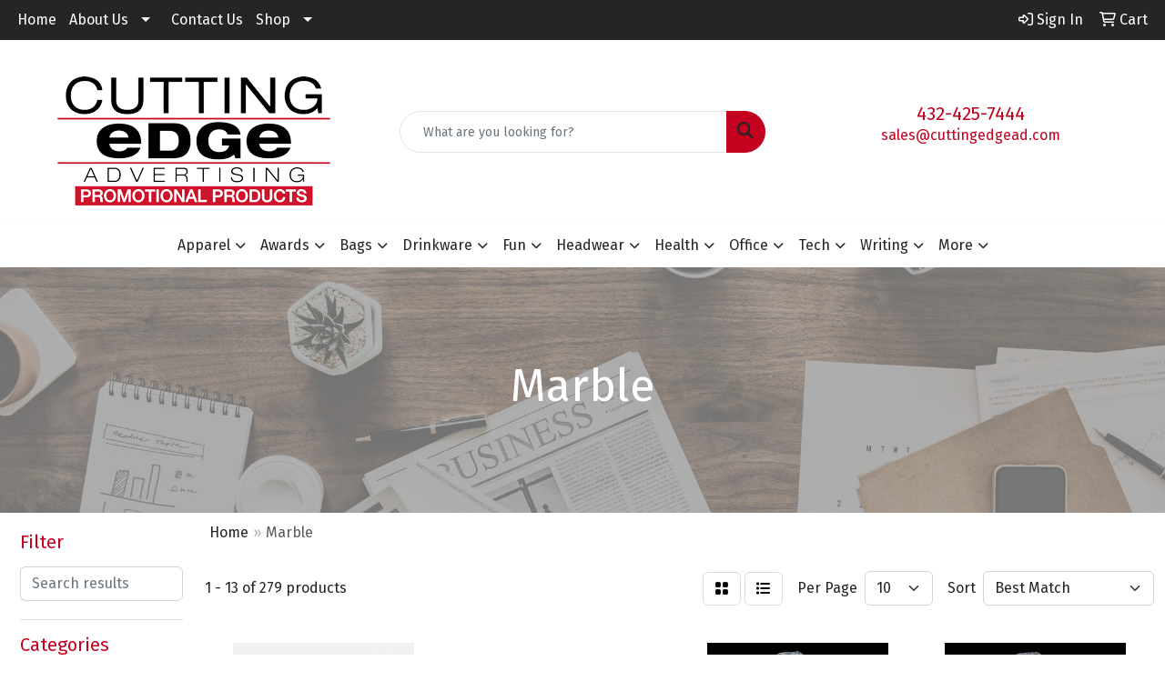

--- FILE ---
content_type: text/html
request_url: https://www.cuttingedgead.com/ws/ws.dll/StartSrch?UID=21619&WENavID=18831903
body_size: 12348
content:
<!DOCTYPE html>
<html lang="en"><head>
<meta charset="utf-8">
<meta http-equiv="X-UA-Compatible" content="IE=edge">
<meta name="viewport" content="width=device-width, initial-scale=1">
<!-- The above 3 meta tags *must* come first in the head; any other head content must come *after* these tags -->


<link href="/distsite/styles/8/css/bootstrap.min.css" rel="stylesheet" />
<link href="https://fonts.googleapis.com/css?family=Open+Sans:400,600|Oswald:400,600" rel="stylesheet">
<link href="/distsite/styles/8/css/owl.carousel.min.css" rel="stylesheet">
<link href="/distsite/styles/8/css/nouislider.css" rel="stylesheet">
<!--<link href="/distsite/styles/8/css/menu.css" rel="stylesheet"/>-->
<link href="/distsite/styles/8/css/flexslider.css" rel="stylesheet">
<link href="/distsite/styles/8/css/all.min.css" rel="stylesheet">
<link href="/distsite/styles/8/css/slick/slick.css" rel="stylesheet"/>
<link href="/distsite/styles/8/css/lightbox/lightbox.css" rel="stylesheet"  />
<link href="/distsite/styles/8/css/yamm.css" rel="stylesheet" />
<!-- Custom styles for this theme -->
<link href="/we/we.dll/StyleSheet?UN=21619&Type=WETheme&TS=C44678.754375" rel="stylesheet">
<!-- Custom styles for this theme -->
<link href="/we/we.dll/StyleSheet?UN=21619&Type=WETheme-PS&TS=C44678.754375" rel="stylesheet">


<!-- HTML5 shim and Respond.js for IE8 support of HTML5 elements and media queries -->
<!--[if lt IE 9]>
      <script src="https://oss.maxcdn.com/html5shiv/3.7.3/html5shiv.min.js"></script>
      <script src="https://oss.maxcdn.com/respond/1.4.2/respond.min.js"></script>
    <![endif]-->

</head>

<body style="background:#fff;">


  <!-- Slide-Out Menu -->
  <div id="filter-menu" class="filter-menu">
    <button id="close-menu" class="btn-close"></button>
    <div class="menu-content">
      
<aside class="filter-sidebar">



<div class="filter-section first">
	<h2>Filter</h2>
	 <div class="input-group mb-3">
	 <input type="text" style="border-right:0;" placeholder="Search results" class="form-control text-search-within-results" name="SearchWithinResults" value="" maxlength="100" onkeyup="HandleTextFilter(event);">
	  <label class="input-group-text" style="background-color:#fff;"><a  style="display:none;" href="javascript:void(0);" class="remove-filter" data-toggle="tooltip" title="Clear" onclick="ClearTextFilter();"><i class="far fa-times" aria-hidden="true"></i> <span class="fa-sr-only">x</span></a></label>
	</div>
</div>

<a href="javascript:void(0);" class="clear-filters"  style="display:none;" onclick="ClearDrillDown();">Clear all filters</a>

<div class="filter-section" >
	<h2>Categories</h2>

	<div class="filter-list">

	 <div class="checkbox"><label><input class="filtercheckbox" type="checkbox" name="0|Awards" ><span> Awards (179)</span></label></div><div class="checkbox"><label><input class="filtercheckbox" type="checkbox" name="0|Trophies" ><span> Trophies (105)</span></label></div><div class="checkbox"><label><input class="filtercheckbox" type="checkbox" name="0|Sculptures" ><span> Sculptures (91)</span></label></div><div class="checkbox"><label><input class="filtercheckbox" type="checkbox" name="0|Vases" ><span> Vases (44)</span></label></div><div class="checkbox"><label><input class="filtercheckbox" type="checkbox" name="0|Marble" ><span> Marble (25)</span></label></div><div class="checkbox"><label><input class="filtercheckbox" type="checkbox" name="0|Plaques" ><span> Plaques (20)</span></label></div><div class="checkbox"><label><input class="filtercheckbox" type="checkbox" name="0|Crystal" ><span> Crystal (13)</span></label></div><div class="checkbox"><label><input class="filtercheckbox" type="checkbox" name="0|Book ends" ><span> Book ends (4)</span></label></div><div class="checkbox"><label><input class="filtercheckbox" type="checkbox" name="0|Coasters" ><span> Coasters (3)</span></label></div><div class="checkbox"><label><input class="filtercheckbox" type="checkbox" name="0|Bowls" ><span> Bowls (2)</span></label></div><div class="show-filter"><div class="checkbox"><label><input class="filtercheckbox" type="checkbox" name="0|Bases" ><span> Bases (1)</span></label></div><div class="checkbox"><label><input class="filtercheckbox" type="checkbox" name="0|Clocks" ><span> Clocks (1)</span></label></div></div>

		<!-- wrapper for more filters -->
        <div class="show-filter">

		</div><!-- showfilters -->

	</div>

		<a href="#" class="show-more"  >Show more</a>
</div>


<div class="filter-section" >
	<h2>Features</h2>

		<div class="filter-list">

	  		<div class="checkbox"><label><input class="filtercheckbox" type="checkbox" name="2|Recognition" ><span> Recognition (180)</span></label></div><div class="checkbox"><label><input class="filtercheckbox" type="checkbox" name="2|Achievement" ><span> Achievement (157)</span></label></div><div class="checkbox"><label><input class="filtercheckbox" type="checkbox" name="2|Golf" ><span> Golf (140)</span></label></div><div class="checkbox"><label><input class="filtercheckbox" type="checkbox" name="2|Table top display" ><span> Table top display (135)</span></label></div><div class="checkbox"><label><input class="filtercheckbox" type="checkbox" name="2|Art glass" ><span> Art glass (119)</span></label></div><div class="checkbox"><label><input class="filtercheckbox" type="checkbox" name="2|Blown glass" ><span> Blown glass (119)</span></label></div><div class="checkbox"><label><input class="filtercheckbox" type="checkbox" name="2|Round" ><span> Round (101)</span></label></div><div class="checkbox"><label><input class="filtercheckbox" type="checkbox" name="2|Circle" ><span> Circle (91)</span></label></div><div class="checkbox"><label><input class="filtercheckbox" type="checkbox" name="2|Marble base" ><span> Marble base (90)</span></label></div><div class="checkbox"><label><input class="filtercheckbox" type="checkbox" name="2|Crystal glass casing" ><span> Crystal glass casing (83)</span></label></div><div class="show-filter"><div class="checkbox"><label><input class="filtercheckbox" type="checkbox" name="2|Curved side" ><span> Curved side (82)</span></label></div><div class="checkbox"><label><input class="filtercheckbox" type="checkbox" name="2|Circular" ><span> Circular (81)</span></label></div><div class="checkbox"><label><input class="filtercheckbox" type="checkbox" name="2|Globe" ><span> Globe (55)</span></label></div><div class="checkbox"><label><input class="filtercheckbox" type="checkbox" name="2|Footed" ><span> Footed (46)</span></label></div><div class="checkbox"><label><input class="filtercheckbox" type="checkbox" name="2|Orb" ><span> Orb (45)</span></label></div><div class="checkbox"><label><input class="filtercheckbox" type="checkbox" name="2|Open top" ><span> Open top (44)</span></label></div><div class="checkbox"><label><input class="filtercheckbox" type="checkbox" name="2|Pointed top" ><span> Pointed top (42)</span></label></div><div class="checkbox"><label><input class="filtercheckbox" type="checkbox" name="2|Award" ><span> Award (41)</span></label></div><div class="checkbox"><label><input class="filtercheckbox" type="checkbox" name="2|Teardrop" ><span> Teardrop (35)</span></label></div><div class="checkbox"><label><input class="filtercheckbox" type="checkbox" name="2|Square base" ><span> Square base (34)</span></label></div><div class="checkbox"><label><input class="filtercheckbox" type="checkbox" name="2|Transparent" ><span> Transparent (32)</span></label></div><div class="checkbox"><label><input class="filtercheckbox" type="checkbox" name="2|Conical" ><span> Conical (30)</span></label></div><div class="checkbox"><label><input class="filtercheckbox" type="checkbox" name="2|Accomplishment" ><span> Accomplishment (28)</span></label></div><div class="checkbox"><label><input class="filtercheckbox" type="checkbox" name="2|Base" ><span> Base (24)</span></label></div><div class="checkbox"><label><input class="filtercheckbox" type="checkbox" name="2|Sports" ><span> Sports (24)</span></label></div><div class="checkbox"><label><input class="filtercheckbox" type="checkbox" name="2|Stone" ><span> Stone (23)</span></label></div><div class="checkbox"><label><input class="filtercheckbox" type="checkbox" name="2|Excellence" ><span> Excellence (22)</span></label></div><div class="checkbox"><label><input class="filtercheckbox" type="checkbox" name="2|Prize" ><span> Prize (22)</span></label></div><div class="checkbox"><label><input class="filtercheckbox" type="checkbox" name="2|Plaque" ><span> Plaque (21)</span></label></div><div class="checkbox"><label><input class="filtercheckbox" type="checkbox" name="2|Acknowledgement" ><span> Acknowledgement (19)</span></label></div><div class="checkbox"><label><input class="filtercheckbox" type="checkbox" name="2|Accolade" ><span> Accolade (18)</span></label></div><div class="checkbox"><label><input class="filtercheckbox" type="checkbox" name="2|Genuine" ><span> Genuine (18)</span></label></div><div class="checkbox"><label><input class="filtercheckbox" type="checkbox" name="2|Gift" ><span> Gift (18)</span></label></div><div class="checkbox"><label><input class="filtercheckbox" type="checkbox" name="2|Marble" ><span> Marble (18)</span></label></div><div class="checkbox"><label><input class="filtercheckbox" type="checkbox" name="2|Trophies" ><span> Trophies (18)</span></label></div><div class="checkbox"><label><input class="filtercheckbox" type="checkbox" name="2|Employee appreciation" ><span> Employee appreciation (17)</span></label></div><div class="checkbox"><label><input class="filtercheckbox" type="checkbox" name="2|Executive" ><span> Executive (17)</span></label></div><div class="checkbox"><label><input class="filtercheckbox" type="checkbox" name="2|Obelisk" ><span> Obelisk (17)</span></label></div><div class="checkbox"><label><input class="filtercheckbox" type="checkbox" name="2|Retirement" ><span> Retirement (17)</span></label></div><div class="checkbox"><label><input class="filtercheckbox" type="checkbox" name="2|Hand polished marble" ><span> Hand polished marble (16)</span></label></div><div class="checkbox"><label><input class="filtercheckbox" type="checkbox" name="2|Longest drive" ><span> Longest drive (16)</span></label></div><div class="checkbox"><label><input class="filtercheckbox" type="checkbox" name="2|Round pointed top" ><span> Round pointed top (16)</span></label></div><div class="checkbox"><label><input class="filtercheckbox" type="checkbox" name="2|Sales target achievers" ><span> Sales target achievers (16)</span></label></div><div class="checkbox"><label><input class="filtercheckbox" type="checkbox" name="2|Trophy" ><span> Trophy (16)</span></label></div><div class="checkbox"><label><input class="filtercheckbox" type="checkbox" name="2|Cup" ><span> Cup (15)</span></label></div><div class="checkbox"><label><input class="filtercheckbox" type="checkbox" name="2|Golf award" ><span> Golf award (15)</span></label></div><div class="checkbox"><label><input class="filtercheckbox" type="checkbox" name="2|Golf ball" ><span> Golf ball (15)</span></label></div><div class="checkbox"><label><input class="filtercheckbox" type="checkbox" name="2|Interior vertical column" ><span> Interior vertical column (15)</span></label></div><div class="checkbox"><label><input class="filtercheckbox" type="checkbox" name="2|Merit" ><span> Merit (15)</span></label></div><div class="checkbox"><label><input class="filtercheckbox" type="checkbox" name="2|Multiple column" ><span> Multiple column (15)</span></label></div></div>

			<!-- wrapper for more filters -->
			<div class="show-filter">

			</div><!-- showfilters -->
 		</div>
		<a href="#" class="show-more"  >Show more</a>


</div>


<div class="filter-section" >
	<h2>Colors</h2>

		<div class="filter-list">

		  	<div class="checkbox"><label><input class="filtercheckbox" type="checkbox" name="1|Gold/white" ><span> Gold/white (13)</span></label></div><div class="checkbox"><label><input class="filtercheckbox" type="checkbox" name="1|Clear/black" ><span> Clear/black (12)</span></label></div><div class="checkbox"><label><input class="filtercheckbox" type="checkbox" name="1|Gold/black" ><span> Gold/black (12)</span></label></div><div class="checkbox"><label><input class="filtercheckbox" type="checkbox" name="1|Black" ><span> Black (10)</span></label></div><div class="checkbox"><label><input class="filtercheckbox" type="checkbox" name="1|Clear/black marble base" ><span> Clear/black marble base (10)</span></label></div><div class="checkbox"><label><input class="filtercheckbox" type="checkbox" name="1|Jade green/blue/rust orange" ><span> Jade green/blue/rust orange (10)</span></label></div><div class="checkbox"><label><input class="filtercheckbox" type="checkbox" name="1|Red/black" ><span> Red/black (10)</span></label></div><div class="checkbox"><label><input class="filtercheckbox" type="checkbox" name="1|Black/gold" ><span> Black/gold (9)</span></label></div><div class="checkbox"><label><input class="filtercheckbox" type="checkbox" name="1|Clear" ><span> Clear (8)</span></label></div><div class="checkbox"><label><input class="filtercheckbox" type="checkbox" name="1|Cobalt blue" ><span> Cobalt blue (8)</span></label></div><div class="show-filter"><div class="checkbox"><label><input class="filtercheckbox" type="checkbox" name="1|Cobalt blue/black base" ><span> Cobalt blue/black base (8)</span></label></div><div class="checkbox"><label><input class="filtercheckbox" type="checkbox" name="1|Green/clear/black base" ><span> Green/clear/black base (8)</span></label></div><div class="checkbox"><label><input class="filtercheckbox" type="checkbox" name="1|Jade green/blue/rust orange/black" ><span> Jade green/blue/rust orange/black (8)</span></label></div><div class="checkbox"><label><input class="filtercheckbox" type="checkbox" name="1|Green" ><span> Green (7)</span></label></div><div class="checkbox"><label><input class="filtercheckbox" type="checkbox" name="1|Silver/black" ><span> Silver/black (7)</span></label></div><div class="checkbox"><label><input class="filtercheckbox" type="checkbox" name="1|Blue/green/clear/black base" ><span> Blue/green/clear/black base (5)</span></label></div><div class="checkbox"><label><input class="filtercheckbox" type="checkbox" name="1|Green/clear" ><span> Green/clear (5)</span></label></div><div class="checkbox"><label><input class="filtercheckbox" type="checkbox" name="1|Blue/clear" ><span> Blue/clear (4)</span></label></div><div class="checkbox"><label><input class="filtercheckbox" type="checkbox" name="1|Blue/clear/black base" ><span> Blue/clear/black base (4)</span></label></div><div class="checkbox"><label><input class="filtercheckbox" type="checkbox" name="1|Blue/purple/white" ><span> Blue/purple/white (4)</span></label></div><div class="checkbox"><label><input class="filtercheckbox" type="checkbox" name="1|Blue/purple/white/black base" ><span> Blue/purple/white/black base (4)</span></label></div><div class="checkbox"><label><input class="filtercheckbox" type="checkbox" name="1|Clear/brown/green/frosted white" ><span> Clear/brown/green/frosted white (4)</span></label></div><div class="checkbox"><label><input class="filtercheckbox" type="checkbox" name="1|Clear/green" ><span> Clear/green (4)</span></label></div><div class="checkbox"><label><input class="filtercheckbox" type="checkbox" name="1|Clear/green/brown/frosted white" ><span> Clear/green/brown/frosted white (4)</span></label></div><div class="checkbox"><label><input class="filtercheckbox" type="checkbox" name="1|Lavender purple/blue" ><span> Lavender purple/blue (4)</span></label></div><div class="checkbox"><label><input class="filtercheckbox" type="checkbox" name="1|Red/clear" ><span> Red/clear (4)</span></label></div><div class="checkbox"><label><input class="filtercheckbox" type="checkbox" name="1|Red/clear/black base" ><span> Red/clear/black base (4)</span></label></div><div class="checkbox"><label><input class="filtercheckbox" type="checkbox" name="1|Red/purple/clear" ><span> Red/purple/clear (4)</span></label></div><div class="checkbox"><label><input class="filtercheckbox" type="checkbox" name="1|Red/purple/clear/black base" ><span> Red/purple/clear/black base (4)</span></label></div><div class="checkbox"><label><input class="filtercheckbox" type="checkbox" name="1|Red/yellow/clear" ><span> Red/yellow/clear (4)</span></label></div><div class="checkbox"><label><input class="filtercheckbox" type="checkbox" name="1|Red/yellow/clear/black base" ><span> Red/yellow/clear/black base (4)</span></label></div><div class="checkbox"><label><input class="filtercheckbox" type="checkbox" name="1|Black marble/gold" ><span> Black marble/gold (3)</span></label></div><div class="checkbox"><label><input class="filtercheckbox" type="checkbox" name="1|Black/white" ><span> Black/white (3)</span></label></div><div class="checkbox"><label><input class="filtercheckbox" type="checkbox" name="1|Blue/purple" ><span> Blue/purple (3)</span></label></div><div class="checkbox"><label><input class="filtercheckbox" type="checkbox" name="1|Blue/purple/black base" ><span> Blue/purple/black base (3)</span></label></div><div class="checkbox"><label><input class="filtercheckbox" type="checkbox" name="1|Brown/beige/clear" ><span> Brown/beige/clear (3)</span></label></div><div class="checkbox"><label><input class="filtercheckbox" type="checkbox" name="1|Brown/beige/clear/black base" ><span> Brown/beige/clear/black base (3)</span></label></div><div class="checkbox"><label><input class="filtercheckbox" type="checkbox" name="1|Clear / black" ><span> Clear / black (3)</span></label></div><div class="checkbox"><label><input class="filtercheckbox" type="checkbox" name="1|Gold" ><span> Gold (3)</span></label></div><div class="checkbox"><label><input class="filtercheckbox" type="checkbox" name="1|Gold/white marble" ><span> Gold/white marble (3)</span></label></div><div class="checkbox"><label><input class="filtercheckbox" type="checkbox" name="1|Jet black" ><span> Jet black (3)</span></label></div><div class="checkbox"><label><input class="filtercheckbox" type="checkbox" name="1|Natural white" ><span> Natural white (3)</span></label></div><div class="checkbox"><label><input class="filtercheckbox" type="checkbox" name="1|Beige/orange/black/clear" ><span> Beige/orange/black/clear (2)</span></label></div><div class="checkbox"><label><input class="filtercheckbox" type="checkbox" name="1|Black marble/gold/various" ><span> Black marble/gold/various (2)</span></label></div><div class="checkbox"><label><input class="filtercheckbox" type="checkbox" name="1|Black marble/various" ><span> Black marble/various (2)</span></label></div><div class="checkbox"><label><input class="filtercheckbox" type="checkbox" name="1|Black slate" ><span> Black slate (2)</span></label></div><div class="checkbox"><label><input class="filtercheckbox" type="checkbox" name="1|Blue/black/white/burnt orange" ><span> Blue/black/white/burnt orange (2)</span></label></div><div class="checkbox"><label><input class="filtercheckbox" type="checkbox" name="1|Blue/brown/red/white/clear" ><span> Blue/brown/red/white/clear (2)</span></label></div><div class="checkbox"><label><input class="filtercheckbox" type="checkbox" name="1|Blue/green/clear" ><span> Blue/green/clear (2)</span></label></div><div class="checkbox"><label><input class="filtercheckbox" type="checkbox" name="1|Blue/light blue" ><span> Blue/light blue (2)</span></label></div></div>


			<!-- wrapper for more filters -->
			<div class="show-filter">

			</div><!-- showfilters -->

		  </div>

		<a href="#" class="show-more"  >Show more</a>
</div>


<div class="filter-section"  >
	<h2>Price Range</h2>
	<div class="filter-price-wrap">
		<div class="filter-price-inner">
			<div class="input-group">
				<span class="input-group-text input-group-text-white">$</span>
				<input type="text" class="form-control form-control-sm filter-min-prices" name="min-prices" value="" placeholder="Min" onkeyup="HandlePriceFilter(event);">
			</div>
			<div class="input-group">
				<span class="input-group-text input-group-text-white">$</span>
				<input type="text" class="form-control form-control-sm filter-max-prices" name="max-prices" value="" placeholder="Max" onkeyup="HandlePriceFilter(event);">
			</div>
		</div>
		<a href="javascript:void(0)" onclick="SetPriceFilter();" ><i class="fa-solid fa-chevron-right"></i></a>
	</div>
</div>

<div class="filter-section"   >
	<h2>Quantity</h2>
	<div class="filter-price-wrap mb-2">
		<input type="text" class="form-control form-control-sm filter-quantity" value="" placeholder="Qty" onkeyup="HandleQuantityFilter(event);">
		<a href="javascript:void(0)" onclick="SetQuantityFilter();"><i class="fa-solid fa-chevron-right"></i></a>
	</div>
</div>




	</aside>

    </div>
</div>




	<div class="container-fluid">
		<div class="row">

			<div class="col-md-3 col-lg-2">
        <div class="d-none d-md-block">
          <div id="desktop-filter">
            
<aside class="filter-sidebar">



<div class="filter-section first">
	<h2>Filter</h2>
	 <div class="input-group mb-3">
	 <input type="text" style="border-right:0;" placeholder="Search results" class="form-control text-search-within-results" name="SearchWithinResults" value="" maxlength="100" onkeyup="HandleTextFilter(event);">
	  <label class="input-group-text" style="background-color:#fff;"><a  style="display:none;" href="javascript:void(0);" class="remove-filter" data-toggle="tooltip" title="Clear" onclick="ClearTextFilter();"><i class="far fa-times" aria-hidden="true"></i> <span class="fa-sr-only">x</span></a></label>
	</div>
</div>

<a href="javascript:void(0);" class="clear-filters"  style="display:none;" onclick="ClearDrillDown();">Clear all filters</a>

<div class="filter-section" >
	<h2>Categories</h2>

	<div class="filter-list">

	 <div class="checkbox"><label><input class="filtercheckbox" type="checkbox" name="0|Awards" ><span> Awards (179)</span></label></div><div class="checkbox"><label><input class="filtercheckbox" type="checkbox" name="0|Trophies" ><span> Trophies (105)</span></label></div><div class="checkbox"><label><input class="filtercheckbox" type="checkbox" name="0|Sculptures" ><span> Sculptures (91)</span></label></div><div class="checkbox"><label><input class="filtercheckbox" type="checkbox" name="0|Vases" ><span> Vases (44)</span></label></div><div class="checkbox"><label><input class="filtercheckbox" type="checkbox" name="0|Marble" ><span> Marble (25)</span></label></div><div class="checkbox"><label><input class="filtercheckbox" type="checkbox" name="0|Plaques" ><span> Plaques (20)</span></label></div><div class="checkbox"><label><input class="filtercheckbox" type="checkbox" name="0|Crystal" ><span> Crystal (13)</span></label></div><div class="checkbox"><label><input class="filtercheckbox" type="checkbox" name="0|Book ends" ><span> Book ends (4)</span></label></div><div class="checkbox"><label><input class="filtercheckbox" type="checkbox" name="0|Coasters" ><span> Coasters (3)</span></label></div><div class="checkbox"><label><input class="filtercheckbox" type="checkbox" name="0|Bowls" ><span> Bowls (2)</span></label></div><div class="show-filter"><div class="checkbox"><label><input class="filtercheckbox" type="checkbox" name="0|Bases" ><span> Bases (1)</span></label></div><div class="checkbox"><label><input class="filtercheckbox" type="checkbox" name="0|Clocks" ><span> Clocks (1)</span></label></div></div>

		<!-- wrapper for more filters -->
        <div class="show-filter">

		</div><!-- showfilters -->

	</div>

		<a href="#" class="show-more"  >Show more</a>
</div>


<div class="filter-section" >
	<h2>Features</h2>

		<div class="filter-list">

	  		<div class="checkbox"><label><input class="filtercheckbox" type="checkbox" name="2|Recognition" ><span> Recognition (180)</span></label></div><div class="checkbox"><label><input class="filtercheckbox" type="checkbox" name="2|Achievement" ><span> Achievement (157)</span></label></div><div class="checkbox"><label><input class="filtercheckbox" type="checkbox" name="2|Golf" ><span> Golf (140)</span></label></div><div class="checkbox"><label><input class="filtercheckbox" type="checkbox" name="2|Table top display" ><span> Table top display (135)</span></label></div><div class="checkbox"><label><input class="filtercheckbox" type="checkbox" name="2|Art glass" ><span> Art glass (119)</span></label></div><div class="checkbox"><label><input class="filtercheckbox" type="checkbox" name="2|Blown glass" ><span> Blown glass (119)</span></label></div><div class="checkbox"><label><input class="filtercheckbox" type="checkbox" name="2|Round" ><span> Round (101)</span></label></div><div class="checkbox"><label><input class="filtercheckbox" type="checkbox" name="2|Circle" ><span> Circle (91)</span></label></div><div class="checkbox"><label><input class="filtercheckbox" type="checkbox" name="2|Marble base" ><span> Marble base (90)</span></label></div><div class="checkbox"><label><input class="filtercheckbox" type="checkbox" name="2|Crystal glass casing" ><span> Crystal glass casing (83)</span></label></div><div class="show-filter"><div class="checkbox"><label><input class="filtercheckbox" type="checkbox" name="2|Curved side" ><span> Curved side (82)</span></label></div><div class="checkbox"><label><input class="filtercheckbox" type="checkbox" name="2|Circular" ><span> Circular (81)</span></label></div><div class="checkbox"><label><input class="filtercheckbox" type="checkbox" name="2|Globe" ><span> Globe (55)</span></label></div><div class="checkbox"><label><input class="filtercheckbox" type="checkbox" name="2|Footed" ><span> Footed (46)</span></label></div><div class="checkbox"><label><input class="filtercheckbox" type="checkbox" name="2|Orb" ><span> Orb (45)</span></label></div><div class="checkbox"><label><input class="filtercheckbox" type="checkbox" name="2|Open top" ><span> Open top (44)</span></label></div><div class="checkbox"><label><input class="filtercheckbox" type="checkbox" name="2|Pointed top" ><span> Pointed top (42)</span></label></div><div class="checkbox"><label><input class="filtercheckbox" type="checkbox" name="2|Award" ><span> Award (41)</span></label></div><div class="checkbox"><label><input class="filtercheckbox" type="checkbox" name="2|Teardrop" ><span> Teardrop (35)</span></label></div><div class="checkbox"><label><input class="filtercheckbox" type="checkbox" name="2|Square base" ><span> Square base (34)</span></label></div><div class="checkbox"><label><input class="filtercheckbox" type="checkbox" name="2|Transparent" ><span> Transparent (32)</span></label></div><div class="checkbox"><label><input class="filtercheckbox" type="checkbox" name="2|Conical" ><span> Conical (30)</span></label></div><div class="checkbox"><label><input class="filtercheckbox" type="checkbox" name="2|Accomplishment" ><span> Accomplishment (28)</span></label></div><div class="checkbox"><label><input class="filtercheckbox" type="checkbox" name="2|Base" ><span> Base (24)</span></label></div><div class="checkbox"><label><input class="filtercheckbox" type="checkbox" name="2|Sports" ><span> Sports (24)</span></label></div><div class="checkbox"><label><input class="filtercheckbox" type="checkbox" name="2|Stone" ><span> Stone (23)</span></label></div><div class="checkbox"><label><input class="filtercheckbox" type="checkbox" name="2|Excellence" ><span> Excellence (22)</span></label></div><div class="checkbox"><label><input class="filtercheckbox" type="checkbox" name="2|Prize" ><span> Prize (22)</span></label></div><div class="checkbox"><label><input class="filtercheckbox" type="checkbox" name="2|Plaque" ><span> Plaque (21)</span></label></div><div class="checkbox"><label><input class="filtercheckbox" type="checkbox" name="2|Acknowledgement" ><span> Acknowledgement (19)</span></label></div><div class="checkbox"><label><input class="filtercheckbox" type="checkbox" name="2|Accolade" ><span> Accolade (18)</span></label></div><div class="checkbox"><label><input class="filtercheckbox" type="checkbox" name="2|Genuine" ><span> Genuine (18)</span></label></div><div class="checkbox"><label><input class="filtercheckbox" type="checkbox" name="2|Gift" ><span> Gift (18)</span></label></div><div class="checkbox"><label><input class="filtercheckbox" type="checkbox" name="2|Marble" ><span> Marble (18)</span></label></div><div class="checkbox"><label><input class="filtercheckbox" type="checkbox" name="2|Trophies" ><span> Trophies (18)</span></label></div><div class="checkbox"><label><input class="filtercheckbox" type="checkbox" name="2|Employee appreciation" ><span> Employee appreciation (17)</span></label></div><div class="checkbox"><label><input class="filtercheckbox" type="checkbox" name="2|Executive" ><span> Executive (17)</span></label></div><div class="checkbox"><label><input class="filtercheckbox" type="checkbox" name="2|Obelisk" ><span> Obelisk (17)</span></label></div><div class="checkbox"><label><input class="filtercheckbox" type="checkbox" name="2|Retirement" ><span> Retirement (17)</span></label></div><div class="checkbox"><label><input class="filtercheckbox" type="checkbox" name="2|Hand polished marble" ><span> Hand polished marble (16)</span></label></div><div class="checkbox"><label><input class="filtercheckbox" type="checkbox" name="2|Longest drive" ><span> Longest drive (16)</span></label></div><div class="checkbox"><label><input class="filtercheckbox" type="checkbox" name="2|Round pointed top" ><span> Round pointed top (16)</span></label></div><div class="checkbox"><label><input class="filtercheckbox" type="checkbox" name="2|Sales target achievers" ><span> Sales target achievers (16)</span></label></div><div class="checkbox"><label><input class="filtercheckbox" type="checkbox" name="2|Trophy" ><span> Trophy (16)</span></label></div><div class="checkbox"><label><input class="filtercheckbox" type="checkbox" name="2|Cup" ><span> Cup (15)</span></label></div><div class="checkbox"><label><input class="filtercheckbox" type="checkbox" name="2|Golf award" ><span> Golf award (15)</span></label></div><div class="checkbox"><label><input class="filtercheckbox" type="checkbox" name="2|Golf ball" ><span> Golf ball (15)</span></label></div><div class="checkbox"><label><input class="filtercheckbox" type="checkbox" name="2|Interior vertical column" ><span> Interior vertical column (15)</span></label></div><div class="checkbox"><label><input class="filtercheckbox" type="checkbox" name="2|Merit" ><span> Merit (15)</span></label></div><div class="checkbox"><label><input class="filtercheckbox" type="checkbox" name="2|Multiple column" ><span> Multiple column (15)</span></label></div></div>

			<!-- wrapper for more filters -->
			<div class="show-filter">

			</div><!-- showfilters -->
 		</div>
		<a href="#" class="show-more"  >Show more</a>


</div>


<div class="filter-section" >
	<h2>Colors</h2>

		<div class="filter-list">

		  	<div class="checkbox"><label><input class="filtercheckbox" type="checkbox" name="1|Gold/white" ><span> Gold/white (13)</span></label></div><div class="checkbox"><label><input class="filtercheckbox" type="checkbox" name="1|Clear/black" ><span> Clear/black (12)</span></label></div><div class="checkbox"><label><input class="filtercheckbox" type="checkbox" name="1|Gold/black" ><span> Gold/black (12)</span></label></div><div class="checkbox"><label><input class="filtercheckbox" type="checkbox" name="1|Black" ><span> Black (10)</span></label></div><div class="checkbox"><label><input class="filtercheckbox" type="checkbox" name="1|Clear/black marble base" ><span> Clear/black marble base (10)</span></label></div><div class="checkbox"><label><input class="filtercheckbox" type="checkbox" name="1|Jade green/blue/rust orange" ><span> Jade green/blue/rust orange (10)</span></label></div><div class="checkbox"><label><input class="filtercheckbox" type="checkbox" name="1|Red/black" ><span> Red/black (10)</span></label></div><div class="checkbox"><label><input class="filtercheckbox" type="checkbox" name="1|Black/gold" ><span> Black/gold (9)</span></label></div><div class="checkbox"><label><input class="filtercheckbox" type="checkbox" name="1|Clear" ><span> Clear (8)</span></label></div><div class="checkbox"><label><input class="filtercheckbox" type="checkbox" name="1|Cobalt blue" ><span> Cobalt blue (8)</span></label></div><div class="show-filter"><div class="checkbox"><label><input class="filtercheckbox" type="checkbox" name="1|Cobalt blue/black base" ><span> Cobalt blue/black base (8)</span></label></div><div class="checkbox"><label><input class="filtercheckbox" type="checkbox" name="1|Green/clear/black base" ><span> Green/clear/black base (8)</span></label></div><div class="checkbox"><label><input class="filtercheckbox" type="checkbox" name="1|Jade green/blue/rust orange/black" ><span> Jade green/blue/rust orange/black (8)</span></label></div><div class="checkbox"><label><input class="filtercheckbox" type="checkbox" name="1|Green" ><span> Green (7)</span></label></div><div class="checkbox"><label><input class="filtercheckbox" type="checkbox" name="1|Silver/black" ><span> Silver/black (7)</span></label></div><div class="checkbox"><label><input class="filtercheckbox" type="checkbox" name="1|Blue/green/clear/black base" ><span> Blue/green/clear/black base (5)</span></label></div><div class="checkbox"><label><input class="filtercheckbox" type="checkbox" name="1|Green/clear" ><span> Green/clear (5)</span></label></div><div class="checkbox"><label><input class="filtercheckbox" type="checkbox" name="1|Blue/clear" ><span> Blue/clear (4)</span></label></div><div class="checkbox"><label><input class="filtercheckbox" type="checkbox" name="1|Blue/clear/black base" ><span> Blue/clear/black base (4)</span></label></div><div class="checkbox"><label><input class="filtercheckbox" type="checkbox" name="1|Blue/purple/white" ><span> Blue/purple/white (4)</span></label></div><div class="checkbox"><label><input class="filtercheckbox" type="checkbox" name="1|Blue/purple/white/black base" ><span> Blue/purple/white/black base (4)</span></label></div><div class="checkbox"><label><input class="filtercheckbox" type="checkbox" name="1|Clear/brown/green/frosted white" ><span> Clear/brown/green/frosted white (4)</span></label></div><div class="checkbox"><label><input class="filtercheckbox" type="checkbox" name="1|Clear/green" ><span> Clear/green (4)</span></label></div><div class="checkbox"><label><input class="filtercheckbox" type="checkbox" name="1|Clear/green/brown/frosted white" ><span> Clear/green/brown/frosted white (4)</span></label></div><div class="checkbox"><label><input class="filtercheckbox" type="checkbox" name="1|Lavender purple/blue" ><span> Lavender purple/blue (4)</span></label></div><div class="checkbox"><label><input class="filtercheckbox" type="checkbox" name="1|Red/clear" ><span> Red/clear (4)</span></label></div><div class="checkbox"><label><input class="filtercheckbox" type="checkbox" name="1|Red/clear/black base" ><span> Red/clear/black base (4)</span></label></div><div class="checkbox"><label><input class="filtercheckbox" type="checkbox" name="1|Red/purple/clear" ><span> Red/purple/clear (4)</span></label></div><div class="checkbox"><label><input class="filtercheckbox" type="checkbox" name="1|Red/purple/clear/black base" ><span> Red/purple/clear/black base (4)</span></label></div><div class="checkbox"><label><input class="filtercheckbox" type="checkbox" name="1|Red/yellow/clear" ><span> Red/yellow/clear (4)</span></label></div><div class="checkbox"><label><input class="filtercheckbox" type="checkbox" name="1|Red/yellow/clear/black base" ><span> Red/yellow/clear/black base (4)</span></label></div><div class="checkbox"><label><input class="filtercheckbox" type="checkbox" name="1|Black marble/gold" ><span> Black marble/gold (3)</span></label></div><div class="checkbox"><label><input class="filtercheckbox" type="checkbox" name="1|Black/white" ><span> Black/white (3)</span></label></div><div class="checkbox"><label><input class="filtercheckbox" type="checkbox" name="1|Blue/purple" ><span> Blue/purple (3)</span></label></div><div class="checkbox"><label><input class="filtercheckbox" type="checkbox" name="1|Blue/purple/black base" ><span> Blue/purple/black base (3)</span></label></div><div class="checkbox"><label><input class="filtercheckbox" type="checkbox" name="1|Brown/beige/clear" ><span> Brown/beige/clear (3)</span></label></div><div class="checkbox"><label><input class="filtercheckbox" type="checkbox" name="1|Brown/beige/clear/black base" ><span> Brown/beige/clear/black base (3)</span></label></div><div class="checkbox"><label><input class="filtercheckbox" type="checkbox" name="1|Clear / black" ><span> Clear / black (3)</span></label></div><div class="checkbox"><label><input class="filtercheckbox" type="checkbox" name="1|Gold" ><span> Gold (3)</span></label></div><div class="checkbox"><label><input class="filtercheckbox" type="checkbox" name="1|Gold/white marble" ><span> Gold/white marble (3)</span></label></div><div class="checkbox"><label><input class="filtercheckbox" type="checkbox" name="1|Jet black" ><span> Jet black (3)</span></label></div><div class="checkbox"><label><input class="filtercheckbox" type="checkbox" name="1|Natural white" ><span> Natural white (3)</span></label></div><div class="checkbox"><label><input class="filtercheckbox" type="checkbox" name="1|Beige/orange/black/clear" ><span> Beige/orange/black/clear (2)</span></label></div><div class="checkbox"><label><input class="filtercheckbox" type="checkbox" name="1|Black marble/gold/various" ><span> Black marble/gold/various (2)</span></label></div><div class="checkbox"><label><input class="filtercheckbox" type="checkbox" name="1|Black marble/various" ><span> Black marble/various (2)</span></label></div><div class="checkbox"><label><input class="filtercheckbox" type="checkbox" name="1|Black slate" ><span> Black slate (2)</span></label></div><div class="checkbox"><label><input class="filtercheckbox" type="checkbox" name="1|Blue/black/white/burnt orange" ><span> Blue/black/white/burnt orange (2)</span></label></div><div class="checkbox"><label><input class="filtercheckbox" type="checkbox" name="1|Blue/brown/red/white/clear" ><span> Blue/brown/red/white/clear (2)</span></label></div><div class="checkbox"><label><input class="filtercheckbox" type="checkbox" name="1|Blue/green/clear" ><span> Blue/green/clear (2)</span></label></div><div class="checkbox"><label><input class="filtercheckbox" type="checkbox" name="1|Blue/light blue" ><span> Blue/light blue (2)</span></label></div></div>


			<!-- wrapper for more filters -->
			<div class="show-filter">

			</div><!-- showfilters -->

		  </div>

		<a href="#" class="show-more"  >Show more</a>
</div>


<div class="filter-section"  >
	<h2>Price Range</h2>
	<div class="filter-price-wrap">
		<div class="filter-price-inner">
			<div class="input-group">
				<span class="input-group-text input-group-text-white">$</span>
				<input type="text" class="form-control form-control-sm filter-min-prices" name="min-prices" value="" placeholder="Min" onkeyup="HandlePriceFilter(event);">
			</div>
			<div class="input-group">
				<span class="input-group-text input-group-text-white">$</span>
				<input type="text" class="form-control form-control-sm filter-max-prices" name="max-prices" value="" placeholder="Max" onkeyup="HandlePriceFilter(event);">
			</div>
		</div>
		<a href="javascript:void(0)" onclick="SetPriceFilter();" ><i class="fa-solid fa-chevron-right"></i></a>
	</div>
</div>

<div class="filter-section"   >
	<h2>Quantity</h2>
	<div class="filter-price-wrap mb-2">
		<input type="text" class="form-control form-control-sm filter-quantity" value="" placeholder="Qty" onkeyup="HandleQuantityFilter(event);">
		<a href="javascript:void(0)" onclick="SetQuantityFilter();"><i class="fa-solid fa-chevron-right"></i></a>
	</div>
</div>




	</aside>

          </div>
        </div>
			</div>

			<div class="col-md-9 col-lg-10">
				

				<ol class="breadcrumb"  >
              		<li><a href="https://www.cuttingedgead.com" target="_top">Home</a></li>
             	 	<li class="active">Marble</li>
            	</ol>




				<div id="product-list-controls">

				
						<div class="d-flex align-items-center justify-content-between">
							<div class="d-none d-md-block me-3">
								1 - 13 of  279 <span class="d-none d-lg-inline">products</span>
							</div>
					  
						  <!-- Right Aligned Controls -->
						  <div class="product-controls-right d-flex align-items-center">
       
              <button id="show-filter-button" class="btn btn-control d-block d-md-none"><i class="fa-solid fa-filter" aria-hidden="true"></i></button>

							
							<span class="me-3">
								<a href="/ws/ws.dll/StartSrch?UID=21619&WENavID=18831903&View=T&ST=260107232251086179160794661" class="btn btn-control grid" title="Change to Grid View"><i class="fa-solid fa-grid-2" aria-hidden="true"></i>  <span class="fa-sr-only">Grid</span></a>
								<a href="/ws/ws.dll/StartSrch?UID=21619&WENavID=18831903&View=L&ST=260107232251086179160794661" class="btn btn-control" title="Change to List View"><i class="fa-solid fa-list"></i> <span class="fa-sr-only">List</span></a>
							</span>
							
					  
							<!-- Number of Items Per Page -->
							<div class="me-2 d-none d-lg-block">
								<label>Per Page</label>
							</div>
							<div class="me-3 d-none d-md-block">
								<select class="form-select notranslate" onchange="GoToNewURL(this);" aria-label="Items per page">
									<option value="/ws/ws.dll/StartSrch?UID=21619&WENavID=18831903&ST=260107232251086179160794661&PPP=10" selected>10</option><option value="/ws/ws.dll/StartSrch?UID=21619&WENavID=18831903&ST=260107232251086179160794661&PPP=25" >25</option><option value="/ws/ws.dll/StartSrch?UID=21619&WENavID=18831903&ST=260107232251086179160794661&PPP=50" >50</option><option value="/ws/ws.dll/StartSrch?UID=21619&WENavID=18831903&ST=260107232251086179160794661&PPP=100" >100</option><option value="/ws/ws.dll/StartSrch?UID=21619&WENavID=18831903&ST=260107232251086179160794661&PPP=250" >250</option>
								
								</select>
							</div>
					  
							<!-- Sort By -->
							<div class="d-none d-lg-block me-2">
								<label>Sort</label>
							</div>
							<div>
								<select class="form-select" onchange="GoToNewURL(this);">
									<option value="/ws/ws.dll/StartSrch?UID=21619&WENavID=18831903&Sort=0">Best Match</option><option value="/ws/ws.dll/StartSrch?UID=21619&WENavID=18831903&Sort=3">Most Popular</option><option value="/ws/ws.dll/StartSrch?UID=21619&WENavID=18831903&Sort=1">Price (Low to High)</option><option value="/ws/ws.dll/StartSrch?UID=21619&WENavID=18831903&Sort=2">Price (High to Low)</option>
								 </select>
							</div>
						  </div>
						</div>

			  </div>

				<!-- Product Results List -->
				<ul class="thumbnail-list"><a name="0" href="#" alt="Item 0"></a>
<li>
 <a href="https://www.cuttingedgead.com/p/YHBFG-PGXVP/endeavour-award-12" target="_parent" alt="Endeavour Award 12&quot;">
 <div class="pr-list-grid">
		<img class="img-responsive" src="/ws/ws.dll/QPic?SN=50020&P=596976205&I=0&PX=300" alt="Endeavour Award 12&quot;">
		<p class="pr-name">Endeavour Award 12&quot;</p>
		<div class="pr-meta-row">
			<div class="product-reviews"  style="display:none;">
				<div class="rating-stars">
				<i class="fa-solid fa-star-sharp" aria-hidden="true"></i><i class="fa-solid fa-star-sharp" aria-hidden="true"></i><i class="fa-solid fa-star-sharp" aria-hidden="true"></i><i class="fa-solid fa-star-sharp" aria-hidden="true"></i><i class="fa-solid fa-star-sharp" aria-hidden="true"></i>
				</div>
				<span class="rating-count">(0)</span>
			</div>
			
		</div>
		<p class="pr-number"  ><span class="notranslate">Item #YHBFG-PGXVP</span></p>
		<p class="pr-price"  ><span class="notranslate">$170.00</span> - <span class="notranslate">$180.00</span></p>
 </div>
 </a>
</li>
<a name="1" href="#" alt="Item 1"></a>
<li>
 <a href="https://www.cuttingedgead.com/p/NEIYF-MKATI/dunlop-golf-award" target="_parent" alt="Dunlop Golf Award">
 <div class="pr-list-grid">
		<img class="img-responsive" src="/ws/ws.dll/QPic?SN=64712&P=705659974&I=0&PX=300" alt="Dunlop Golf Award">
		<p class="pr-name">Dunlop Golf Award</p>
		<div class="pr-meta-row">
			<div class="product-reviews"  style="display:none;">
				<div class="rating-stars">
				<i class="fa-solid fa-star-sharp" aria-hidden="true"></i><i class="fa-solid fa-star-sharp" aria-hidden="true"></i><i class="fa-solid fa-star-sharp" aria-hidden="true"></i><i class="fa-solid fa-star-sharp" aria-hidden="true"></i><i class="fa-solid fa-star-sharp" aria-hidden="true"></i>
				</div>
				<span class="rating-count">(0)</span>
			</div>
			
		</div>
		<p class="pr-number"  ><span class="notranslate">Item #NEIYF-MKATI</span></p>
		<p class="pr-price"  ><span class="notranslate">$125.00</span> - <span class="notranslate">$135.00</span></p>
 </div>
 </a>
</li>
<a name="2" href="#" alt="Item 2"></a>
<li>
 <a href="https://www.cuttingedgead.com/p/GIICE-DVXNX/golfer-iceberg-award-on-marble--male" target="_parent" alt="Golfer Iceberg Award on Marble -Male">
 <div class="pr-list-grid">
		<img class="img-responsive" src="/ws/ws.dll/QPic?SN=64712&P=791755933&I=0&PX=300" alt="Golfer Iceberg Award on Marble -Male">
		<p class="pr-name">Golfer Iceberg Award on Marble -Male</p>
		<div class="pr-meta-row">
			<div class="product-reviews"  style="display:none;">
				<div class="rating-stars">
				<i class="fa-solid fa-star-sharp" aria-hidden="true"></i><i class="fa-solid fa-star-sharp" aria-hidden="true"></i><i class="fa-solid fa-star-sharp" aria-hidden="true"></i><i class="fa-solid fa-star-sharp" aria-hidden="true"></i><i class="fa-solid fa-star-sharp" aria-hidden="true"></i>
				</div>
				<span class="rating-count">(0)</span>
			</div>
			
		</div>
		<p class="pr-number"  ><span class="notranslate">Item #GIICE-DVXNX</span></p>
		<p class="pr-price"  ><span class="notranslate">$110.00</span> - <span class="notranslate">$120.00</span></p>
 </div>
 </a>
</li>
<a name="3" href="#" alt="Item 3"></a>
<li>
 <a href="https://www.cuttingedgead.com/p/ZIICH-DVXOA/golfer-iceberg-award-on-marble--female" target="_parent" alt="Golfer Iceberg Award on Marble -Female">
 <div class="pr-list-grid">
		<img class="img-responsive" src="/ws/ws.dll/QPic?SN=64712&P=991755936&I=0&PX=300" alt="Golfer Iceberg Award on Marble -Female">
		<p class="pr-name">Golfer Iceberg Award on Marble -Female</p>
		<div class="pr-meta-row">
			<div class="product-reviews"  style="display:none;">
				<div class="rating-stars">
				<i class="fa-solid fa-star-sharp" aria-hidden="true"></i><i class="fa-solid fa-star-sharp" aria-hidden="true"></i><i class="fa-solid fa-star-sharp" aria-hidden="true"></i><i class="fa-solid fa-star-sharp" aria-hidden="true"></i><i class="fa-solid fa-star-sharp" aria-hidden="true"></i>
				</div>
				<span class="rating-count">(0)</span>
			</div>
			
		</div>
		<p class="pr-number"  ><span class="notranslate">Item #ZIICH-DVXOA</span></p>
		<p class="pr-price"  ><span class="notranslate">$110.00</span> - <span class="notranslate">$120.00</span></p>
 </div>
 </a>
</li>
<a name="4" href="#" alt="Item 4"></a>
<li>
 <a href="https://www.cuttingedgead.com/p/WKDCI-PHINT/star-studded-glass-award-corona-borealis" target="_parent" alt="Star-Studded Glass Award - Corona Borealis">
 <div class="pr-list-grid">
		<img class="img-responsive" src="/ws/ws.dll/QPic?SN=50020&P=596983437&I=0&PX=300" alt="Star-Studded Glass Award - Corona Borealis">
		<p class="pr-name">Star-Studded Glass Award - Corona Borealis</p>
		<div class="pr-meta-row">
			<div class="product-reviews"  style="display:none;">
				<div class="rating-stars">
				<i class="fa-solid fa-star-sharp" aria-hidden="true"></i><i class="fa-solid fa-star-sharp" aria-hidden="true"></i><i class="fa-solid fa-star-sharp" aria-hidden="true"></i><i class="fa-solid fa-star-sharp" aria-hidden="true"></i><i class="fa-solid fa-star-sharp" aria-hidden="true"></i>
				</div>
				<span class="rating-count">(0)</span>
			</div>
			
		</div>
		<p class="pr-number"  ><span class="notranslate">Item #WKDCI-PHINT</span></p>
		<p class="pr-price"  ><span class="notranslate">$180.00</span> - <span class="notranslate">$191.00</span></p>
 </div>
 </a>
</li>
<a name="5" href="#" alt="Item 5"></a>
<li>
 <a href="https://www.cuttingedgead.com/p/ONCWJ-QJPRQ/beveled-crystal-award-ionia-7.5" target="_parent" alt="Beveled Crystal Award - Ionia 7.5&quot;">
 <div class="pr-list-grid">
		<img class="img-responsive" src="/ws/ws.dll/QPic?SN=50020&P=937480398&I=0&PX=300" alt="Beveled Crystal Award - Ionia 7.5&quot;">
		<p class="pr-name">Beveled Crystal Award - Ionia 7.5&quot;</p>
		<div class="pr-meta-row">
			<div class="product-reviews"  style="display:none;">
				<div class="rating-stars">
				<i class="fa-solid fa-star-sharp" aria-hidden="true"></i><i class="fa-solid fa-star-sharp" aria-hidden="true"></i><i class="fa-solid fa-star-sharp" aria-hidden="true"></i><i class="fa-solid fa-star-sharp" aria-hidden="true"></i><i class="fa-solid fa-star-sharp" aria-hidden="true"></i>
				</div>
				<span class="rating-count">(0)</span>
			</div>
			
		</div>
		<p class="pr-number"  ><span class="notranslate">Item #ONCWJ-QJPRQ</span></p>
		<p class="pr-price"  ><span class="notranslate">$171.00</span> - <span class="notranslate">$181.00</span></p>
 </div>
 </a>
</li>
<a name="6" href="#" alt="Item 6"></a>
<li>
 <a href="https://www.cuttingedgead.com/p/UEIDK-DDYBX/silver-ray-plaque-small" target="_parent" alt="Silver Ray Plaque - Small">
 <div class="pr-list-grid">
		<img class="img-responsive" src="/ws/ws.dll/QPic?SN=50020&P=391439929&I=0&PX=300" alt="Silver Ray Plaque - Small">
		<p class="pr-name">Silver Ray Plaque - Small</p>
		<div class="pr-meta-row">
			<div class="product-reviews"  style="display:none;">
				<div class="rating-stars">
				<i class="fa-solid fa-star-sharp" aria-hidden="true"></i><i class="fa-solid fa-star-sharp" aria-hidden="true"></i><i class="fa-solid fa-star-sharp" aria-hidden="true"></i><i class="fa-solid fa-star-sharp" aria-hidden="true"></i><i class="fa-solid fa-star-sharp" aria-hidden="true"></i>
				</div>
				<span class="rating-count">(0)</span>
			</div>
			
		</div>
		<p class="pr-number"  ><span class="notranslate">Item #UEIDK-DDYBX</span></p>
		<p class="pr-price"  ><span class="notranslate">$144.00</span> - <span class="notranslate">$153.00</span></p>
 </div>
 </a>
</li>
<a name="7" href="#" alt="Item 7"></a>
<li>
 <a href="https://www.cuttingedgead.com/p/QIBBI-LHICT/botticino-marble-coasters-full-color" target="_parent" alt="Botticino Marble Coasters (Full Color)">
 <div class="pr-list-grid">
		<img class="img-responsive" src="/ws/ws.dll/QPic?SN=68452&P=145155247&I=0&PX=300" alt="Botticino Marble Coasters (Full Color)">
		<p class="pr-name">Botticino Marble Coasters (Full Color)</p>
		<div class="pr-meta-row">
			<div class="product-reviews"  style="display:none;">
				<div class="rating-stars">
				<i class="fa-solid fa-star-sharp" aria-hidden="true"></i><i class="fa-solid fa-star-sharp" aria-hidden="true"></i><i class="fa-solid fa-star-sharp" aria-hidden="true"></i><i class="fa-solid fa-star-sharp" aria-hidden="true"></i><i class="fa-solid fa-star-sharp" aria-hidden="true"></i>
				</div>
				<span class="rating-count">(0)</span>
			</div>
			
		</div>
		<p class="pr-number"  ><span class="notranslate">Item #QIBBI-LHICT</span></p>
		<p class="pr-price"  ><span class="notranslate">$7.95</span> - <span class="notranslate">$13.95</span></p>
 </div>
 </a>
</li>
<a name="8" href="#" alt="Item 8"></a>
<li>
 <a href="https://www.cuttingedgead.com/p/LIABC-KZXQR/small-bright-silver-metal-cup-on-marble-base-wblack-lasered-plate" target="_parent" alt="Small Bright Silver Metal Cup on Marble Base w/Black Lasered Plate">
 <div class="pr-list-grid">
		<img class="img-responsive" src="/ws/ws.dll/QPic?SN=53025&P=115025141&I=0&PX=300" alt="Small Bright Silver Metal Cup on Marble Base w/Black Lasered Plate">
		<p class="pr-name">Small Bright Silver Metal Cup on Marble Base w/Black Lasered Plate</p>
		<div class="pr-meta-row">
			<div class="product-reviews"  style="display:none;">
				<div class="rating-stars">
				<i class="fa-solid fa-star-sharp" aria-hidden="true"></i><i class="fa-solid fa-star-sharp" aria-hidden="true"></i><i class="fa-solid fa-star-sharp" aria-hidden="true"></i><i class="fa-solid fa-star-sharp" aria-hidden="true"></i><i class="fa-solid fa-star-sharp" aria-hidden="true"></i>
				</div>
				<span class="rating-count">(0)</span>
			</div>
			
		</div>
		<p class="pr-number"  ><span class="notranslate">Item #LIABC-KZXQR</span></p>
		<p class="pr-price"  ><span class="notranslate">$194.00</span> - <span class="notranslate">$226.00</span></p>
 </div>
 </a>
</li>
<a name="9" href="#" alt="Item 9"></a>
<li>
 <a href="https://www.cuttingedgead.com/p/RIABD-KZXQS/medium-bright-silver-metal-cup-on-marble-base-wblack-lasered-plate" target="_parent" alt="Medium Bright Silver Metal Cup on Marble Base w/Black Lasered Plate">
 <div class="pr-list-grid">
		<img class="img-responsive" src="/ws/ws.dll/QPic?SN=53025&P=515025142&I=0&PX=300" alt="Medium Bright Silver Metal Cup on Marble Base w/Black Lasered Plate">
		<p class="pr-name">Medium Bright Silver Metal Cup on Marble Base w/Black Lasered Plate</p>
		<div class="pr-meta-row">
			<div class="product-reviews"  style="display:none;">
				<div class="rating-stars">
				<i class="fa-solid fa-star-sharp" aria-hidden="true"></i><i class="fa-solid fa-star-sharp" aria-hidden="true"></i><i class="fa-solid fa-star-sharp" aria-hidden="true"></i><i class="fa-solid fa-star-sharp" aria-hidden="true"></i><i class="fa-solid fa-star-sharp" aria-hidden="true"></i>
				</div>
				<span class="rating-count">(0)</span>
			</div>
			
		</div>
		<p class="pr-number"  ><span class="notranslate">Item #RIABD-KZXQS</span></p>
		<p class="pr-price"  ><span class="notranslate">$194.00</span> - <span class="notranslate">$226.00</span></p>
 </div>
 </a>
</li>
<a name="10" href="#" alt="Item 10"></a>
<li>
 <a href="https://www.cuttingedgead.com/p/XIABE-KZXQT/large-bright-silver-metal-cup-on-marble-base-wblack-lasered-plate" target="_parent" alt="Large Bright Silver Metal Cup on Marble Base w/Black Lasered Plate">
 <div class="pr-list-grid">
		<img class="img-responsive" src="/ws/ws.dll/QPic?SN=53025&P=915025143&I=0&PX=300" alt="Large Bright Silver Metal Cup on Marble Base w/Black Lasered Plate">
		<p class="pr-name">Large Bright Silver Metal Cup on Marble Base w/Black Lasered Plate</p>
		<div class="pr-meta-row">
			<div class="product-reviews"  style="display:none;">
				<div class="rating-stars">
				<i class="fa-solid fa-star-sharp" aria-hidden="true"></i><i class="fa-solid fa-star-sharp" aria-hidden="true"></i><i class="fa-solid fa-star-sharp" aria-hidden="true"></i><i class="fa-solid fa-star-sharp" aria-hidden="true"></i><i class="fa-solid fa-star-sharp" aria-hidden="true"></i>
				</div>
				<span class="rating-count">(0)</span>
			</div>
			
		</div>
		<p class="pr-number"  ><span class="notranslate">Item #XIABE-KZXQT</span></p>
		<p class="pr-price"  ><span class="notranslate">$391.00</span> - <span class="notranslate">$454.00</span></p>
 </div>
 </a>
</li>
<a name="11" href="#" alt="Item 11"></a>
<li>
 <a href="https://www.cuttingedgead.com/p/YLDBJ-MYZAM/golf-trophy-wmarble-base" target="_parent" alt="Golf Trophy w/Marble Base">
 <div class="pr-list-grid">
		<img class="img-responsive" src="/ws/ws.dll/QPic?SN=54688&P=195922448&I=0&PX=300" alt="Golf Trophy w/Marble Base">
		<p class="pr-name">Golf Trophy w/Marble Base</p>
		<div class="pr-meta-row">
			<div class="product-reviews"  style="display:none;">
				<div class="rating-stars">
				<i class="fa-solid fa-star-sharp" aria-hidden="true"></i><i class="fa-solid fa-star-sharp" aria-hidden="true"></i><i class="fa-solid fa-star-sharp" aria-hidden="true"></i><i class="fa-solid fa-star-sharp" aria-hidden="true"></i><i class="fa-solid fa-star-sharp" aria-hidden="true"></i>
				</div>
				<span class="rating-count">(0)</span>
			</div>
			
		</div>
		<p class="pr-number"  ><span class="notranslate">Item #YLDBJ-MYZAM</span></p>
		<p class="pr-price"  ><span class="notranslate">$10.11</span> - <span class="notranslate">$14.52</span></p>
 </div>
 </a>
</li>
</ul>

			    <ul class="pagination center">
						  <!--
                          <li class="page-item">
                            <a class="page-link" href="#" aria-label="Previous">
                              <span aria-hidden="true">&laquo;</span>
                            </a>
                          </li>
						  -->
							<li class="page-item active"><a class="page-link" href="/ws/ws.dll/StartSrch?UID=21619&WENavID=18831903&ST=260107232251086179160794661&Start=0" title="Page 1" onMouseOver="window.status='Page 1';return true;" onMouseOut="window.status='';return true;"><span class="notranslate">1<span></a></li><li class="page-item"><a class="page-link" href="/ws/ws.dll/StartSrch?UID=21619&WENavID=18831903&ST=260107232251086179160794661&Start=12" title="Page 2" onMouseOver="window.status='Page 2';return true;" onMouseOut="window.status='';return true;"><span class="notranslate">2<span></a></li><li class="page-item"><a class="page-link" href="/ws/ws.dll/StartSrch?UID=21619&WENavID=18831903&ST=260107232251086179160794661&Start=24" title="Page 3" onMouseOver="window.status='Page 3';return true;" onMouseOut="window.status='';return true;"><span class="notranslate">3<span></a></li><li class="page-item"><a class="page-link" href="/ws/ws.dll/StartSrch?UID=21619&WENavID=18831903&ST=260107232251086179160794661&Start=36" title="Page 4" onMouseOver="window.status='Page 4';return true;" onMouseOut="window.status='';return true;"><span class="notranslate">4<span></a></li><li class="page-item"><a class="page-link" href="/ws/ws.dll/StartSrch?UID=21619&WENavID=18831903&ST=260107232251086179160794661&Start=48" title="Page 5" onMouseOver="window.status='Page 5';return true;" onMouseOut="window.status='';return true;"><span class="notranslate">5<span></a></li>
						  
                          <li class="page-item">
                            <a class="page-link" href="/ws/ws.dll/StartSrch?UID=21619&WENavID=18831903&Start=12&ST=260107232251086179160794661" aria-label="Next">
                              <span aria-hidden="true">&raquo;</span>
                            </a>
                          </li>
						  
							  </ul>

			</div>
		</div><!-- row -->

		<div class="row">
            <div class="col-12">
                <!-- Custom footer -->
                <p><font face="Tahoma" size="2"><p><br /><br /><br /></p>
<center><span size="-1"><span size="-1">Can't find what you are looking for? Let our research team find the item(s) for you! <a href="mailto:dougchisum@cableone.net?Subject=Promotional%20Products%20Request/Quote&amp;Body=What%20kind%20of%20promotional%20product%28s%29%20are%20you%20looking%20for%3F">Click Here</a><br /><br /> </span></span><center>
<table border="" width="95%" bgcolor="#494a4b">
<tbody>
<tr>
<td><center><span face="Tahoma" style="font-family: Tahoma;"><span color="#FFFFFF" style="color: #ffffff;"><span size="-2">The best way to get information on any item is to click the "Request More Info" button and fill out the shopping cart (Name, Phone &amp; Fax Number, E-mail Address). This DOES NOT obligate you to purchase anything. We will contact you shortly after.&nbsp;</span></span></span></center></td>
</tr>
</tbody>
</table>
</center><center><span size="-2"><span color="-2">Order total does not include screen/setup and freight. Additional charges may be needed for artwork revisions, proofs, or PMS color matches. Pricing and products are also subject to availability. We will contact you if product is unavailable with an alternative selection. You will be contacted personally before any order is placed to confirm your order. Our mission is to make your promotion the best it can be! We want you to get your products on time and at the best possible price!</span></span></center></center></font></p>
            </div>
        </div>

	</div><!-- conatiner fluid -->


	<!-- Bootstrap core JavaScript
    ================================================== -->
    <!-- Placed at the end of the document so the pages load faster -->
    <script src="/distsite/styles/8/js/jquery.min.js"></script>
    <script src="/distsite/styles/8/js/bootstrap.min.js"></script>
   <script src="/distsite/styles/8/js/custom.js"></script>

	<!-- iFrame Resizer -->
	<script src="/js/iframeResizer.contentWindow.min.js"></script>
	<script src="/js/IFrameUtils.js?20150930"></script> <!-- For custom iframe integration functions (not resizing) -->
	<script>ScrollParentToTop();</script>

	



<!-- Custom - This page only -->
<script>

$(document).ready(function () {
    const $menuButton = $("#show-filter-button");
    const $closeMenuButton = $("#close-menu");
    const $slideMenu = $("#filter-menu");

    // open
    $menuButton.on("click", function (e) {
        e.stopPropagation(); 
        $slideMenu.addClass("open");
    });

    // close
    $closeMenuButton.on("click", function (e) {
        e.stopPropagation(); 
        $slideMenu.removeClass("open");
    });

    // clicking outside
    $(document).on("click", function (e) {
        if (!$slideMenu.is(e.target) && $slideMenu.has(e.target).length === 0) {
            $slideMenu.removeClass("open");
        }
    });

    // prevent click inside the menu from closing it
    $slideMenu.on("click", function (e) {
        e.stopPropagation();
    });
});


$(document).ready(function() {

	
var tooltipTriggerList = [].slice.call(document.querySelectorAll('[data-bs-toggle="tooltip"]'))
var tooltipList = tooltipTriggerList.map(function (tooltipTriggerEl) {
  return new bootstrap.Tooltip(tooltipTriggerEl, {
    'container': 'body'
  })
})


	
 // Filter Sidebar
 $(".show-filter").hide();
 $(".show-more").click(function (e) {
  e.preventDefault();
  $(this).siblings(".filter-list").find(".show-filter").slideToggle(400);
  $(this).toggleClass("show");
  $(this).text() === 'Show more' ? $(this).text('Show less') : $(this).text('Show more');
 });
 
   
});

// Drill-down filter check event
$(".filtercheckbox").click(function() {
  var checkboxid=this.name;
  var checkboxval=this.checked ? '1' : '0';
  GetRequestFromService('/ws/ws.dll/PSSearchFilterEdit?UID=21619&ST=260107232251086179160794661&ID='+encodeURIComponent(checkboxid)+'&Val='+checkboxval);
  ReloadSearchResults();
});

function ClearDrillDown()
{
  $('.text-search-within-results').val('');
  GetRequestFromService('/ws/ws.dll/PSSearchFilterEdit?UID=21619&ST=260107232251086179160794661&Clear=1');
  ReloadSearchResults();
}

function SetPriceFilter()
{
  var low;
  var hi;
  if ($('#filter-menu').hasClass('open')) {
    low = $('#filter-menu .filter-min-prices').val().trim();
    hi = $('#filter-menu .filter-max-prices').val().trim();
  } else {
    low = $('#desktop-filter .filter-min-prices').val().trim();
    hi = $('#desktop-filter .filter-max-prices').val().trim();
  }
  GetRequestFromService('/ws/ws.dll/PSSearchFilterEdit?UID=21619&ST=260107232251086179160794661&ID=3&LowPrc='+low+'&HiPrc='+hi);
  ReloadSearchResults();
}

function SetQuantityFilter()
{
  var qty;
  if ($('#filter-menu').hasClass('open')) {
    qty = $('#filter-menu .filter-quantity').val().trim();
  } else {
    qty = $('#desktop-filter .filter-quantity').val().trim();
  }
  GetRequestFromService('/ws/ws.dll/PSSearchFilterEdit?UID=21619&ST=260107232251086179160794661&ID=4&Qty='+qty);
  ReloadSearchResults();
}

function ReloadSearchResults(textsearch)
{
  var searchText;
  var url = '/ws/ws.dll/StartSrch?UID=21619&ST=260107232251086179160794661&Sort=&View=';
  var newUrl = new URL(url, window.location.origin);

  if ($('#filter-menu').hasClass('open')) {
    searchText = $('#filter-menu .text-search-within-results').val().trim();
  } else {
    searchText = $('#desktop-filter .text-search-within-results').val().trim();
  }

  if (searchText) {
    newUrl.searchParams.set('tf', searchText);
  }

  window.location.href = newUrl.toString();
}

function GoToNewURL(entered)
{
	to=entered.options[entered.selectedIndex].value;
	if (to>"") {
		location=to;
		entered.selectedIndex=0;
	}
}

function PostAdStatToService(AdID, Type)
{
  var URL = '/we/we.dll/AdStat?AdID='+ AdID + '&Type=' +Type;

  // Try using sendBeacon.  Some browsers may block this.
  if (navigator && navigator.sendBeacon) {
      navigator.sendBeacon(URL);
  }
  else {
    // Fall back to this method if sendBeacon is not supported
    // Note: must be synchronous - o/w page unlads before it's called
    // This will not work on Chrome though (which is why we use sendBeacon)
    GetRequestFromService(URL);
  }
}

function HandleTextFilter(e)
{
  if (e.key != 'Enter') return;

  e.preventDefault();
  ReloadSearchResults();
}

function ClearTextFilter()
{
  $('.text-search-within-results').val('');
  ReloadSearchResults();
}

function HandlePriceFilter(e)
{
  if (e.key != 'Enter') return;

  e.preventDefault();
  SetPriceFilter();
}

function HandleQuantityFilter(e)
{
  if (e.key != 'Enter') return;

  e.preventDefault();
  SetQuantityFilter();
}

</script>
<!-- End custom -->



</body>
</html>
